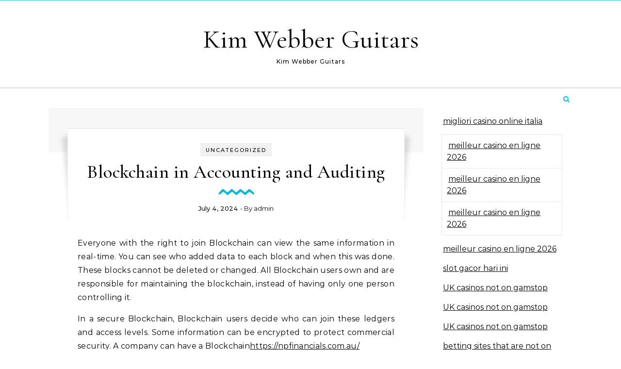

--- FILE ---
content_type: text/html; charset=UTF-8
request_url: https://kimwebberguitars.co.uk/blockchain-in-accounting-and-auditing/
body_size: 13022
content:
<!DOCTYPE html>
<html lang="en-US" prefix="og: https://ogp.me/ns#">
<head>
    <meta charset="UTF-8">
    <meta name="viewport" content="width=device-width, initial-scale=1">
    <link rel="profile" href="http://gmpg.org/xfn/11">
    
<!-- Search Engine Optimization by Rank Math PRO - https://rankmath.com/ -->
<title>Blockchain in Accounting and Auditing - Kim Webber Guitars</title>
<meta name="description" content="Everyone with the right to join Blockchain can view the same information in real-time. You can see who added data to each block and when this was done. These"/>
<meta name="robots" content="index, follow, max-snippet:-1, max-video-preview:-1, max-image-preview:large"/>
<link rel="canonical" href="https://kimwebberguitars.co.uk/blockchain-in-accounting-and-auditing/" />
<meta property="og:locale" content="en_US" />
<meta property="og:type" content="article" />
<meta property="og:title" content="Blockchain in Accounting and Auditing - Kim Webber Guitars" />
<meta property="og:description" content="Everyone with the right to join Blockchain can view the same information in real-time. You can see who added data to each block and when this was done. These" />
<meta property="og:url" content="https://kimwebberguitars.co.uk/blockchain-in-accounting-and-auditing/" />
<meta property="og:site_name" content="Kim Webber Guitars" />
<meta property="article:section" content="Uncategorized" />
<meta property="article:published_time" content="2024-07-04T07:47:25+00:00" />
<meta name="twitter:card" content="summary_large_image" />
<meta name="twitter:title" content="Blockchain in Accounting and Auditing - Kim Webber Guitars" />
<meta name="twitter:description" content="Everyone with the right to join Blockchain can view the same information in real-time. You can see who added data to each block and when this was done. These" />
<meta name="twitter:label1" content="Written by" />
<meta name="twitter:data1" content="admin" />
<meta name="twitter:label2" content="Time to read" />
<meta name="twitter:data2" content="2 minutes" />
<script type="application/ld+json" class="rank-math-schema-pro">{"@context":"https://schema.org","@graph":[{"@type":["Person","Organization"],"@id":"https://kimwebberguitars.co.uk/#person","name":"Kim Webber Guitars"},{"@type":"WebSite","@id":"https://kimwebberguitars.co.uk/#website","url":"https://kimwebberguitars.co.uk","name":"Kim Webber Guitars","publisher":{"@id":"https://kimwebberguitars.co.uk/#person"},"inLanguage":"en-US"},{"@type":"WebPage","@id":"https://kimwebberguitars.co.uk/blockchain-in-accounting-and-auditing/#webpage","url":"https://kimwebberguitars.co.uk/blockchain-in-accounting-and-auditing/","name":"Blockchain in Accounting and Auditing - Kim Webber Guitars","datePublished":"2024-07-04T07:47:25+00:00","dateModified":"2024-07-04T07:47:25+00:00","isPartOf":{"@id":"https://kimwebberguitars.co.uk/#website"},"inLanguage":"en-US"},{"@type":"Person","@id":"https://kimwebberguitars.co.uk/author/admin/","name":"admin","url":"https://kimwebberguitars.co.uk/author/admin/","image":{"@type":"ImageObject","@id":"https://secure.gravatar.com/avatar/dcd798ed50a16d80e8c18c7f6870b5771aa90410d0757e851c7ee09c6deffe0e?s=96&amp;d=mm&amp;r=g","url":"https://secure.gravatar.com/avatar/dcd798ed50a16d80e8c18c7f6870b5771aa90410d0757e851c7ee09c6deffe0e?s=96&amp;d=mm&amp;r=g","caption":"admin","inLanguage":"en-US"},"sameAs":["https://kimwebberguitars.co.uk"]},{"@type":"BlogPosting","headline":"Blockchain in Accounting and Auditing - Kim Webber Guitars","datePublished":"2024-07-04T07:47:25+00:00","dateModified":"2024-07-04T07:47:25+00:00","articleSection":"Uncategorized","author":{"@id":"https://kimwebberguitars.co.uk/author/admin/","name":"admin"},"publisher":{"@id":"https://kimwebberguitars.co.uk/#person"},"description":"Everyone with the right to join Blockchain can view the same information in real-time. You can see who added data to each block and when this was done. These","name":"Blockchain in Accounting and Auditing - Kim Webber Guitars","@id":"https://kimwebberguitars.co.uk/blockchain-in-accounting-and-auditing/#richSnippet","isPartOf":{"@id":"https://kimwebberguitars.co.uk/blockchain-in-accounting-and-auditing/#webpage"},"inLanguage":"en-US","mainEntityOfPage":{"@id":"https://kimwebberguitars.co.uk/blockchain-in-accounting-and-auditing/#webpage"}}]}</script>
<!-- /Rank Math WordPress SEO plugin -->

<link rel="alternate" type="application/rss+xml" title="Kim Webber Guitars &raquo; Feed" href="https://kimwebberguitars.co.uk/feed/" />
<link rel="alternate" title="oEmbed (JSON)" type="application/json+oembed" href="https://kimwebberguitars.co.uk/wp-json/oembed/1.0/embed?url=https%3A%2F%2Fkimwebberguitars.co.uk%2Fblockchain-in-accounting-and-auditing%2F" />
<link rel="alternate" title="oEmbed (XML)" type="text/xml+oembed" href="https://kimwebberguitars.co.uk/wp-json/oembed/1.0/embed?url=https%3A%2F%2Fkimwebberguitars.co.uk%2Fblockchain-in-accounting-and-auditing%2F&#038;format=xml" />
<style id='wp-img-auto-sizes-contain-inline-css' type='text/css'>
img:is([sizes=auto i],[sizes^="auto," i]){contain-intrinsic-size:3000px 1500px}
/*# sourceURL=wp-img-auto-sizes-contain-inline-css */
</style>
<style id='wp-emoji-styles-inline-css' type='text/css'>

	img.wp-smiley, img.emoji {
		display: inline !important;
		border: none !important;
		box-shadow: none !important;
		height: 1em !important;
		width: 1em !important;
		margin: 0 0.07em !important;
		vertical-align: -0.1em !important;
		background: none !important;
		padding: 0 !important;
	}
/*# sourceURL=wp-emoji-styles-inline-css */
</style>
<style id='wp-block-library-inline-css' type='text/css'>
:root{--wp-block-synced-color:#7a00df;--wp-block-synced-color--rgb:122,0,223;--wp-bound-block-color:var(--wp-block-synced-color);--wp-editor-canvas-background:#ddd;--wp-admin-theme-color:#007cba;--wp-admin-theme-color--rgb:0,124,186;--wp-admin-theme-color-darker-10:#006ba1;--wp-admin-theme-color-darker-10--rgb:0,107,160.5;--wp-admin-theme-color-darker-20:#005a87;--wp-admin-theme-color-darker-20--rgb:0,90,135;--wp-admin-border-width-focus:2px}@media (min-resolution:192dpi){:root{--wp-admin-border-width-focus:1.5px}}.wp-element-button{cursor:pointer}:root .has-very-light-gray-background-color{background-color:#eee}:root .has-very-dark-gray-background-color{background-color:#313131}:root .has-very-light-gray-color{color:#eee}:root .has-very-dark-gray-color{color:#313131}:root .has-vivid-green-cyan-to-vivid-cyan-blue-gradient-background{background:linear-gradient(135deg,#00d084,#0693e3)}:root .has-purple-crush-gradient-background{background:linear-gradient(135deg,#34e2e4,#4721fb 50%,#ab1dfe)}:root .has-hazy-dawn-gradient-background{background:linear-gradient(135deg,#faaca8,#dad0ec)}:root .has-subdued-olive-gradient-background{background:linear-gradient(135deg,#fafae1,#67a671)}:root .has-atomic-cream-gradient-background{background:linear-gradient(135deg,#fdd79a,#004a59)}:root .has-nightshade-gradient-background{background:linear-gradient(135deg,#330968,#31cdcf)}:root .has-midnight-gradient-background{background:linear-gradient(135deg,#020381,#2874fc)}:root{--wp--preset--font-size--normal:16px;--wp--preset--font-size--huge:42px}.has-regular-font-size{font-size:1em}.has-larger-font-size{font-size:2.625em}.has-normal-font-size{font-size:var(--wp--preset--font-size--normal)}.has-huge-font-size{font-size:var(--wp--preset--font-size--huge)}.has-text-align-center{text-align:center}.has-text-align-left{text-align:left}.has-text-align-right{text-align:right}.has-fit-text{white-space:nowrap!important}#end-resizable-editor-section{display:none}.aligncenter{clear:both}.items-justified-left{justify-content:flex-start}.items-justified-center{justify-content:center}.items-justified-right{justify-content:flex-end}.items-justified-space-between{justify-content:space-between}.screen-reader-text{border:0;clip-path:inset(50%);height:1px;margin:-1px;overflow:hidden;padding:0;position:absolute;width:1px;word-wrap:normal!important}.screen-reader-text:focus{background-color:#ddd;clip-path:none;color:#444;display:block;font-size:1em;height:auto;left:5px;line-height:normal;padding:15px 23px 14px;text-decoration:none;top:5px;width:auto;z-index:100000}html :where(.has-border-color){border-style:solid}html :where([style*=border-top-color]){border-top-style:solid}html :where([style*=border-right-color]){border-right-style:solid}html :where([style*=border-bottom-color]){border-bottom-style:solid}html :where([style*=border-left-color]){border-left-style:solid}html :where([style*=border-width]){border-style:solid}html :where([style*=border-top-width]){border-top-style:solid}html :where([style*=border-right-width]){border-right-style:solid}html :where([style*=border-bottom-width]){border-bottom-style:solid}html :where([style*=border-left-width]){border-left-style:solid}html :where(img[class*=wp-image-]){height:auto;max-width:100%}:where(figure){margin:0 0 1em}html :where(.is-position-sticky){--wp-admin--admin-bar--position-offset:var(--wp-admin--admin-bar--height,0px)}@media screen and (max-width:600px){html :where(.is-position-sticky){--wp-admin--admin-bar--position-offset:0px}}

/*# sourceURL=wp-block-library-inline-css */
</style><style id='global-styles-inline-css' type='text/css'>
:root{--wp--preset--aspect-ratio--square: 1;--wp--preset--aspect-ratio--4-3: 4/3;--wp--preset--aspect-ratio--3-4: 3/4;--wp--preset--aspect-ratio--3-2: 3/2;--wp--preset--aspect-ratio--2-3: 2/3;--wp--preset--aspect-ratio--16-9: 16/9;--wp--preset--aspect-ratio--9-16: 9/16;--wp--preset--color--black: #000000;--wp--preset--color--cyan-bluish-gray: #abb8c3;--wp--preset--color--white: #ffffff;--wp--preset--color--pale-pink: #f78da7;--wp--preset--color--vivid-red: #cf2e2e;--wp--preset--color--luminous-vivid-orange: #ff6900;--wp--preset--color--luminous-vivid-amber: #fcb900;--wp--preset--color--light-green-cyan: #7bdcb5;--wp--preset--color--vivid-green-cyan: #00d084;--wp--preset--color--pale-cyan-blue: #8ed1fc;--wp--preset--color--vivid-cyan-blue: #0693e3;--wp--preset--color--vivid-purple: #9b51e0;--wp--preset--gradient--vivid-cyan-blue-to-vivid-purple: linear-gradient(135deg,rgb(6,147,227) 0%,rgb(155,81,224) 100%);--wp--preset--gradient--light-green-cyan-to-vivid-green-cyan: linear-gradient(135deg,rgb(122,220,180) 0%,rgb(0,208,130) 100%);--wp--preset--gradient--luminous-vivid-amber-to-luminous-vivid-orange: linear-gradient(135deg,rgb(252,185,0) 0%,rgb(255,105,0) 100%);--wp--preset--gradient--luminous-vivid-orange-to-vivid-red: linear-gradient(135deg,rgb(255,105,0) 0%,rgb(207,46,46) 100%);--wp--preset--gradient--very-light-gray-to-cyan-bluish-gray: linear-gradient(135deg,rgb(238,238,238) 0%,rgb(169,184,195) 100%);--wp--preset--gradient--cool-to-warm-spectrum: linear-gradient(135deg,rgb(74,234,220) 0%,rgb(151,120,209) 20%,rgb(207,42,186) 40%,rgb(238,44,130) 60%,rgb(251,105,98) 80%,rgb(254,248,76) 100%);--wp--preset--gradient--blush-light-purple: linear-gradient(135deg,rgb(255,206,236) 0%,rgb(152,150,240) 100%);--wp--preset--gradient--blush-bordeaux: linear-gradient(135deg,rgb(254,205,165) 0%,rgb(254,45,45) 50%,rgb(107,0,62) 100%);--wp--preset--gradient--luminous-dusk: linear-gradient(135deg,rgb(255,203,112) 0%,rgb(199,81,192) 50%,rgb(65,88,208) 100%);--wp--preset--gradient--pale-ocean: linear-gradient(135deg,rgb(255,245,203) 0%,rgb(182,227,212) 50%,rgb(51,167,181) 100%);--wp--preset--gradient--electric-grass: linear-gradient(135deg,rgb(202,248,128) 0%,rgb(113,206,126) 100%);--wp--preset--gradient--midnight: linear-gradient(135deg,rgb(2,3,129) 0%,rgb(40,116,252) 100%);--wp--preset--font-size--small: 13px;--wp--preset--font-size--medium: 20px;--wp--preset--font-size--large: 36px;--wp--preset--font-size--x-large: 42px;--wp--preset--spacing--20: 0.44rem;--wp--preset--spacing--30: 0.67rem;--wp--preset--spacing--40: 1rem;--wp--preset--spacing--50: 1.5rem;--wp--preset--spacing--60: 2.25rem;--wp--preset--spacing--70: 3.38rem;--wp--preset--spacing--80: 5.06rem;--wp--preset--shadow--natural: 6px 6px 9px rgba(0, 0, 0, 0.2);--wp--preset--shadow--deep: 12px 12px 50px rgba(0, 0, 0, 0.4);--wp--preset--shadow--sharp: 6px 6px 0px rgba(0, 0, 0, 0.2);--wp--preset--shadow--outlined: 6px 6px 0px -3px rgb(255, 255, 255), 6px 6px rgb(0, 0, 0);--wp--preset--shadow--crisp: 6px 6px 0px rgb(0, 0, 0);}:where(.is-layout-flex){gap: 0.5em;}:where(.is-layout-grid){gap: 0.5em;}body .is-layout-flex{display: flex;}.is-layout-flex{flex-wrap: wrap;align-items: center;}.is-layout-flex > :is(*, div){margin: 0;}body .is-layout-grid{display: grid;}.is-layout-grid > :is(*, div){margin: 0;}:where(.wp-block-columns.is-layout-flex){gap: 2em;}:where(.wp-block-columns.is-layout-grid){gap: 2em;}:where(.wp-block-post-template.is-layout-flex){gap: 1.25em;}:where(.wp-block-post-template.is-layout-grid){gap: 1.25em;}.has-black-color{color: var(--wp--preset--color--black) !important;}.has-cyan-bluish-gray-color{color: var(--wp--preset--color--cyan-bluish-gray) !important;}.has-white-color{color: var(--wp--preset--color--white) !important;}.has-pale-pink-color{color: var(--wp--preset--color--pale-pink) !important;}.has-vivid-red-color{color: var(--wp--preset--color--vivid-red) !important;}.has-luminous-vivid-orange-color{color: var(--wp--preset--color--luminous-vivid-orange) !important;}.has-luminous-vivid-amber-color{color: var(--wp--preset--color--luminous-vivid-amber) !important;}.has-light-green-cyan-color{color: var(--wp--preset--color--light-green-cyan) !important;}.has-vivid-green-cyan-color{color: var(--wp--preset--color--vivid-green-cyan) !important;}.has-pale-cyan-blue-color{color: var(--wp--preset--color--pale-cyan-blue) !important;}.has-vivid-cyan-blue-color{color: var(--wp--preset--color--vivid-cyan-blue) !important;}.has-vivid-purple-color{color: var(--wp--preset--color--vivid-purple) !important;}.has-black-background-color{background-color: var(--wp--preset--color--black) !important;}.has-cyan-bluish-gray-background-color{background-color: var(--wp--preset--color--cyan-bluish-gray) !important;}.has-white-background-color{background-color: var(--wp--preset--color--white) !important;}.has-pale-pink-background-color{background-color: var(--wp--preset--color--pale-pink) !important;}.has-vivid-red-background-color{background-color: var(--wp--preset--color--vivid-red) !important;}.has-luminous-vivid-orange-background-color{background-color: var(--wp--preset--color--luminous-vivid-orange) !important;}.has-luminous-vivid-amber-background-color{background-color: var(--wp--preset--color--luminous-vivid-amber) !important;}.has-light-green-cyan-background-color{background-color: var(--wp--preset--color--light-green-cyan) !important;}.has-vivid-green-cyan-background-color{background-color: var(--wp--preset--color--vivid-green-cyan) !important;}.has-pale-cyan-blue-background-color{background-color: var(--wp--preset--color--pale-cyan-blue) !important;}.has-vivid-cyan-blue-background-color{background-color: var(--wp--preset--color--vivid-cyan-blue) !important;}.has-vivid-purple-background-color{background-color: var(--wp--preset--color--vivid-purple) !important;}.has-black-border-color{border-color: var(--wp--preset--color--black) !important;}.has-cyan-bluish-gray-border-color{border-color: var(--wp--preset--color--cyan-bluish-gray) !important;}.has-white-border-color{border-color: var(--wp--preset--color--white) !important;}.has-pale-pink-border-color{border-color: var(--wp--preset--color--pale-pink) !important;}.has-vivid-red-border-color{border-color: var(--wp--preset--color--vivid-red) !important;}.has-luminous-vivid-orange-border-color{border-color: var(--wp--preset--color--luminous-vivid-orange) !important;}.has-luminous-vivid-amber-border-color{border-color: var(--wp--preset--color--luminous-vivid-amber) !important;}.has-light-green-cyan-border-color{border-color: var(--wp--preset--color--light-green-cyan) !important;}.has-vivid-green-cyan-border-color{border-color: var(--wp--preset--color--vivid-green-cyan) !important;}.has-pale-cyan-blue-border-color{border-color: var(--wp--preset--color--pale-cyan-blue) !important;}.has-vivid-cyan-blue-border-color{border-color: var(--wp--preset--color--vivid-cyan-blue) !important;}.has-vivid-purple-border-color{border-color: var(--wp--preset--color--vivid-purple) !important;}.has-vivid-cyan-blue-to-vivid-purple-gradient-background{background: var(--wp--preset--gradient--vivid-cyan-blue-to-vivid-purple) !important;}.has-light-green-cyan-to-vivid-green-cyan-gradient-background{background: var(--wp--preset--gradient--light-green-cyan-to-vivid-green-cyan) !important;}.has-luminous-vivid-amber-to-luminous-vivid-orange-gradient-background{background: var(--wp--preset--gradient--luminous-vivid-amber-to-luminous-vivid-orange) !important;}.has-luminous-vivid-orange-to-vivid-red-gradient-background{background: var(--wp--preset--gradient--luminous-vivid-orange-to-vivid-red) !important;}.has-very-light-gray-to-cyan-bluish-gray-gradient-background{background: var(--wp--preset--gradient--very-light-gray-to-cyan-bluish-gray) !important;}.has-cool-to-warm-spectrum-gradient-background{background: var(--wp--preset--gradient--cool-to-warm-spectrum) !important;}.has-blush-light-purple-gradient-background{background: var(--wp--preset--gradient--blush-light-purple) !important;}.has-blush-bordeaux-gradient-background{background: var(--wp--preset--gradient--blush-bordeaux) !important;}.has-luminous-dusk-gradient-background{background: var(--wp--preset--gradient--luminous-dusk) !important;}.has-pale-ocean-gradient-background{background: var(--wp--preset--gradient--pale-ocean) !important;}.has-electric-grass-gradient-background{background: var(--wp--preset--gradient--electric-grass) !important;}.has-midnight-gradient-background{background: var(--wp--preset--gradient--midnight) !important;}.has-small-font-size{font-size: var(--wp--preset--font-size--small) !important;}.has-medium-font-size{font-size: var(--wp--preset--font-size--medium) !important;}.has-large-font-size{font-size: var(--wp--preset--font-size--large) !important;}.has-x-large-font-size{font-size: var(--wp--preset--font-size--x-large) !important;}
/*# sourceURL=global-styles-inline-css */
</style>

<style id='classic-theme-styles-inline-css' type='text/css'>
/*! This file is auto-generated */
.wp-block-button__link{color:#fff;background-color:#32373c;border-radius:9999px;box-shadow:none;text-decoration:none;padding:calc(.667em + 2px) calc(1.333em + 2px);font-size:1.125em}.wp-block-file__button{background:#32373c;color:#fff;text-decoration:none}
/*# sourceURL=/wp-includes/css/classic-themes.min.css */
</style>
<link rel='stylesheet' id='graceful-style-css' href='https://kimwebberguitars.co.uk/wp-content/themes/graceful/style.css?ver=6.9' type='text/css' media='all' />
<style id='graceful-style-inline-css' type='text/css'>
 .wrapped-content { max-width: 1160px; } .sidebar-slide-menu { width: 340px; left: -340px; padding: 85px 35px 0px; } .sidebar-left, .sidebar-right { width: 307px; } [data-layout*="rightsidebar"] .content-wrap, [data-layout*="leftsidebar"] .content-wrap { width: calc(100% - 307px); width: -webkit-calc(100% - 307px); } [data-layout*="leftrightsidebar"] .content-wrap { width: calc(100% - 614px); width: -webkit-calc(100% - 614px); } [data-layout*="fullwidth"] .content-wrap { width: 100%; } #top-navigation > div, #main-navigation > div, #graceful-post-slider.wrapped-content, #special-links, .main-content, .site-footer-wrap { padding-left: 40px; padding-right: 40px; } body { background-color: #ffffff; } .graceful-loading-wrap { background-color: #ffffff; } .site-branding a { background-color: transparent !important; } .site-branding a { color: #000000; background: #ffffff; } .entry-header { background-color: #ffffff; } #special-links h4 { background-color: rgba(241,241,241, 0.85); color: #000000; } #main-navigation a, #main-navigation i, #main-navigation #s { color: #000000; } .main-navigation-sidebar span, .sidebar-slide-menu-close-btn span { background-color: #000000; } #main-navigation a:hover, #main-navigation i:hover, #main-navigation li.current-menu-item > a, #main-navigation li.current-menu-ancestor > a, #main-navigation .sub-menu li.current-menu-item > a, #main-navigation .sub-menu li.current-menu-ancestor> a { color: #010101; } .main-navigation-sidebar:hover span { background-color: #010101; } #site-menu .sub-menu, #site-menu .sub-menu a { background-color: #f1f1f1; border-color: rgba(0,0,0, 0.1); } #main-navigation #s { background-color: #f1f1f1; } #main-navigation #s::-webkit-input-placeholder { /* Chrome/Opera/Safari */ color: rgba(0,0,0, 0.7); } #main-navigation #s::-moz-placeholder { /* Firefox 19+ */ color: rgba(0,0,0, 0.7); } #main-navigation #s:-ms-input-placeholder { /* IE 10+ */ color: rgba(0,0,0, 0.7); } #main-navigation #s:-moz-placeholder { /* Firefox 18- */ color: rgba(0,0,0, 0.7); } /* Background Color */ .sidebar-slide-menu, #special-links, .main-content, #graceful-post-slider, #primary select, #primary input, #primary textarea { background-color: #ffffff; } /* Text Color */ #primary, #primary select, #primary input, #primary textarea, #primary .post-author a, #primary .graceful-widget a, #primary .comment-author { color: #010101; } /* Title Color */ #primary h1 a, #primary h1, #primary h2, #primary h3, #primary h4, #primary h5, #primary h6, .post-page-content > p:first-child:first-letter, #primary .author-info h4 a, #primary .related-posts h4 a, #primary .content-pagination .previous-page a, #primary .content-pagination .next-page a, blockquote, #primary .post-share a { color: #030303; } #primary h1 a:hover { color: rgba(3,3,3, 0.75); } /* Meta Tags */ #primary .post-date, #primary .post-comments, #primary .post-author, #primary .related-post-date, #primary .comment-meta a, #primary .author-share a, #primary .post-tags a, #primary .tagcloud a, .widget_categories li, .widget_archive li, .ahse-subscribe-box p, .rpwwt-post-author, .rpwwt-post-categories, .rpwwt-post-date, .rpwwt-post-comments-number { color: #a1a1a1; } #primary input::-webkit-input-placeholder { /* Chrome/Opera/Safari */ color: #a1a1a1; } #primary input::-moz-placeholder { /* Firefox 19+ */ color: #a1a1a1; } #primary input:-ms-input-placeholder { /* IE 10+ */ color: #a1a1a1; } #primary input:-moz-placeholder { /* Firefox 18- */ color: #a1a1a1; } /* Brand Colors */ aside a, #primary a, .post-categories { color: #010101; } .ps-container > .ps-scrollbar-y-rail > .ps-scrollbar-y { background: #010101; } #primary a:hover { color: rgba(1,1,1, 0.8); } blockquote { border-color: #010101; } /* Selection Color */ ::-moz-selection { color: #ffffff; background: #010101; } ::selection { color: #ffffff; background: #010101; } /* Border Colors */ #primary .post-footer, #primary .author-info, #primary .entry-comments, #primary .graceful-widget li, #primary #wp-calendar, #primary #wp-calendar caption, #primary #wp-calendar tbody td, #primary .widget_nav_menu li a, #primary .tagcloud a, #primary select, #primary input, #primary textarea, .widget-title h2:before, .widget-title h2:after, .post-tags a, .gallery-caption, .wp-caption-text, table tr, table th, table td, pre { border-color: #e8e8e8; } /* Related-posts */ #primary .related-posts { border-bottom: 1px solid; border-top: 1px solid; padding: 27px 0 33px; border-color: #e8e8e8; } .related-posts h3 { font-family: 'Montserrat', sans-serif; font-size: 14px; font-weight: 600; letter-spacing: 2px; line-height: 1; margin-bottom: 19px; text-align: center; text-transform: uppercase; } .related-posts h4 { margin-top: 8px; } .related-posts h4 a { font-size: 18px; letter-spacing: 0.5px; } .related-posts section { float: left; margin-right: 23px; width: calc((100% - (2 * 23px)) / 3); width: -webkit-calc((100% - (2 * 23px)) / 3); } .related-posts section:last-of-type { margin-right: 0 !important; } .related-posts section > a { display: block; height: 130px; overflow: hidden; } .related-post-date { font-size: 11px; } hr { background-color: #e8e8e8; } /* Button Colors */ .widget_search i, .widget_search #searchsubmit, .post-navigation i, #primary .submit, #primary .content-pagination.numeric a, #primary .content-pagination.load-more a, #primary .graceful-subscribe-box input[type="submit"], #primary .widget_wysija input[type="submit"], #primary .post-password-form input[type="submit"], #primary .wpcf7 [type="submit"] { color: #ffffff; background-color: #555555; } .post-navigation i:hover, #primary .submit:hover, #primary .content-pagination.numeric a:hover, #primary .content-pagination.numeric span, #primary .content-pagination.load-more a:hover, #primary .graceful-subscribe-box input[type="submit"]:hover, #primary .widget_wysija input[type="submit"]:hover, #primary .post-password-form input[type="submit"]:hover, #primary .wpcf7 [type="submit"]:hover { color: #ffffff; background-color: #010101; } /* Image Overlay Color */ .image-overlay, #infinite-scrolling, #primary h4.image-overlay { color: #ffffff; background-color: rgba(0,0,0, 0.3); } .image-overlay a, .graceful-post-slider .prev-arrow, .graceful-post-slider .next-arrow, #primary .image-overlay a, #graceful-post-slider .slick-arrow, #graceful-post-slider .slider-dots { color: #ffffff; } .slide-caption { background: rgba(255,255,255, 0.95); } #graceful-post-slider .slick-active { background: #ffffff; } #site-footer, #site-footer select, #site-footer input, #site-footer textarea { background-color: #f6f6f6; color: #333333; } #site-footer, #site-footer a, #site-footer select, #site-footer input, #site-footer textarea { color: #333333; } #site-footer #s::-webkit-input-placeholder { /* Chrome/Opera/Safari */ color: #333333; } #site-footer #s::-moz-placeholder { /* Firefox 19+ */ color: #333333; } #site-footer #s:-ms-input-placeholder { /* IE 10+ */ color: #333333; } #site-footer #s:-moz-placeholder { /* Firefox 18- */ color: #333333; } /* Footer Title Color */ #site-footer h1, #site-footer h2, #site-footer h3, #site-footer h4, #site-footer h5, #site-footer h6 { color: #111111; } #site-footer a:hover { color: #010101; } /* Footer Border Color*/ #site-footer a, #site-footer .graceful-widget li, #site-footer #wp-calendar, #site-footer #wp-calendar caption, #site-footer #wp-calendar tbody td, #site-footer .widget_nav_menu li a, #site-footer select, #site-footer input, #site-footer textarea, #site-footer .widget-title h2:before, #site-footer .widget-title h2:after, .footer-widgets { border-color: #e0dbdb; } #site-footer hr { background-color: #e0dbdb; } .entry-header { background-image:url(); } .logo-img { max-width: 400px; } #main-navigation { text-align: left; } .main-navigation-sidebar { float: left; margin-right: 15px; } .main-navigation-search { float: right; margin-left: 15px; } .site-menu-wrapper { margin-right: 100px; } .main-navigation-sidebar { float: left; margin-right: 15px; } .main-navigation-search { float: right; margin-left: 15px; } .site-menu-wrapper { margin-right: 110px; } #graceful-post-slider { padding-top: 40px; } #graceful-post-slider .owl-nav button { display: inline-block; } #graceful-post-slider .owl-nav { background-color: #f3f3f3; height: 80px; } #graceful-post-slider .owl-stage-outer:after { display: block; } .content-column > li { margin-bottom: 100px; } [data-layout*="rightsidebar"] .sidebar-right { padding-left: 37px; } [data-layout*="leftsidebar"] .sidebar-left { padding-right: 37px; } [data-layout*="leftrightsidebar"] .sidebar-right { padding-left: 37px; } [data-layout*="leftrightsidebar"] .sidebar-left { padding-right: 37px; } .footer-widgets > .graceful-widget { width: 30%; margin-right: 5%; } .footer-widgets > .graceful-widget:nth-child(3n+3) { margin-right: 0; } .footer-widgets > .graceful-widget:nth-child(3n+4) { clear: both; } .footer-copyright { float: right; } .footer-socials { float: left; } .graceful-loading-wrap { height: 100%; left: 0; position: fixed; top: 0; width: 100%; z-index: 100000; } .graceful-loading-wrap > div { left: 50%; position: absolute; top: 50%; -webkit-transform: translate(-50%, -50%); -ms-transform: translate(-50%, -50%); transform: translate(-50%, -50%); } .cssload-container{width:100%;height:36px;text-align:center}.cssload-speeding-wheel{width:36px;height:36px;margin:0 auto;border:2px solid #000000; border-radius:50%;border-left-color:transparent;border-right-color:transparent;animation:cssload-spin 575ms infinite linear;-o-animation:cssload-spin 575ms infinite linear;-ms-animation:cssload-spin 575ms infinite linear;-webkit-animation:cssload-spin 575ms infinite linear;-moz-animation:cssload-spin 575ms infinite linear}@keyframes cssload-spin{100%{transform:rotate(360deg);transform:rotate(360deg)}}@-o-keyframes cssload-spin{100%{-o-transform:rotate(360deg);transform:rotate(360deg)}}@-ms-keyframes cssload-spin{100%{-ms-transform:rotate(360deg);transform:rotate(360deg)}}@-webkit-keyframes cssload-spin{100%{-webkit-transform:rotate(360deg);transform:rotate(360deg)}}@-moz-keyframes cssload-spin{100%{-moz-transform:rotate(360deg);transform:rotate(360deg)}} 
/*# sourceURL=graceful-style-inline-css */
</style>
<link rel='stylesheet' id='graceful-zen-blog-style-css' href='https://kimwebberguitars.co.uk/wp-content/themes/graceful-zen-blog/style.css?ver=1.0.0' type='text/css' media='all' />
<link rel='stylesheet' id='minimalist-stories-fonts-css' href='https://kimwebberguitars.co.uk/wp-content/fonts/3a74f5048ed43ba69192112cde3b5320.css?ver=1.0' type='text/css' media='all' />
<link rel='stylesheet' id='graceful-fontawesome-css' href='https://kimwebberguitars.co.uk/wp-content/themes/graceful/assets/css/font-awesome.css?ver=6.9' type='text/css' media='all' />
<link rel='stylesheet' id='graceful-google-fonts-css' href='https://kimwebberguitars.co.uk/wp-content/themes/graceful/assets/css/google-fonts.css?ver=6.9' type='text/css' media='all' />
<link rel='stylesheet' id='graceful-woocommerce-css' href='https://kimwebberguitars.co.uk/wp-content/themes/graceful/assets/css/woocommerce.css?ver=6.9' type='text/css' media='all' />
<script type="text/javascript" src="https://kimwebberguitars.co.uk/wp-includes/js/jquery/jquery.min.js?ver=3.7.1" id="jquery-core-js"></script>
<script type="text/javascript" src="https://kimwebberguitars.co.uk/wp-includes/js/jquery/jquery-migrate.min.js?ver=3.4.1" id="jquery-migrate-js"></script>
<link rel="https://api.w.org/" href="https://kimwebberguitars.co.uk/wp-json/" /><link rel="alternate" title="JSON" type="application/json" href="https://kimwebberguitars.co.uk/wp-json/wp/v2/posts/716" /><link rel="EditURI" type="application/rsd+xml" title="RSD" href="https://kimwebberguitars.co.uk/xmlrpc.php?rsd" />
<meta name="generator" content="WordPress 6.9" />
<link rel='shortlink' href='https://kimwebberguitars.co.uk/?p=716' />
    	<style type="text/css">
	    #top-navigation,
	    aside .graceful-widget h2,
	    .graceful-widget .widget-title {
	        border-bottom: 1px solid #16b7cc!important;
	    }

	    aside .graceful-widget h2::after {
	        border-top: 8px solid #16b7cc!important;
	    }

	    #graceful-zen-post-slider .read-more-btn,
	    #graceful-zen-post-slider .owl-dot.active {
	        background: #16b7cc!important;
	    }

	    .navigation-search-button i {
	        color: #16b7cc!important;
	    }

	    .graceful-zen-wave-svg path {
	        fill: #16b7cc!important;
	    }
	    .left-menu-icon span {
	    	background-color: #16b7cc!important;
	    }
	</style>
</head>
<body class="wp-singular post-template-default single single-post postid-716 single-format-standard wp-embed-responsive wp-theme-graceful wp-child-theme-graceful-zen-blog">
    
	
	
	<a class="skip-link screen-reader-text" href="#primary">Skip to content</a>	

	<div id="site-container">
		<div id="site-header" >
		
<style type="text/css">
	#top-menu li a {
		color: #ffffff;
	}
	#top-menu .sub-menu {
		background: #16b7cc;
	}
</style>

<div id="top-navigation" class="clear-fix" style="background: #16b7cc;">
	<div class="wrapped-content">
		
		
	</div>
</div><!-- #top-navigation -->

	<div class="entry-header">
		<div class="graceful-wrap-outer">
		<div class="graceful-wrap-inner">
			<div class="site-branding">
							<a href="https://kimwebberguitars.co.uk/">Kim Webber Guitars</a>
			
							<br>
				<p class="site-description">Kim Webber Guitars</p>
						</div>
		</div>
		</div>
	</div><div id="main-navigation" class="clear-fix" data-fixed="1">
	<div class="wrapped-content">
		<div class="navigation-search-overlay">
		</div>
		
		
		<!-- Menu -->
		<button class="responsive-menu-btn">
			<i class="fa fa-chevron-down"></i>
			<i class="fa fa-times" style="display: none;"></i>
		</button>

		
		
	    <div class="navigation-socials">
	        	            	        	            	        	            	        	            	        	    </div>

    		
		<!-- Search in main navigation -->		
				<div class="main-navigation-search">
			<button class="navigation-search-button open-graceful-search">
				<i class="fa fa-search"></i>
				<i class="fa fa-times"></i>
			</button>
			<div class="graceful-search" role="graceful-search" aria-labelledby="graceful-search-title" aria-describedby="graceful-search-description" aria-hidden="true">
				<form role="search" method="get" id="searchform" class="searchform" action="https://kimwebberguitars.co.uk/">
				<div>
					<label class="screen-reader-text" for="s">Search for:</label>
					<input type="text" value="" name="s" id="s" />
					<input type="submit" id="searchsubmit" value="Search" />
				</div>
			</form>				<button type="button" aria-label="Close Navigation" class="close-graceful-search"> <i class="fa fa-times"></i> </button>
			</div>
			<div class="graceful-search-overlay" tabindex="-1" aria-hidden="true"></div>
		</div>
		
	</div>
</div><!-- #main-navigation -->
		</div><!-- site-header close -->

		<!-- Page Content -->
		<main id="primary" class="site-main">
				<div class="main-content clear-fix wrapped-content" data-layout="col1-rightsidebar" data-sidebar-sticky="1">

	<!-- Content Wrapper -->
	<div class="content-wrap">
		<article id="post-716" class="post-716 post type-post status-publish format-standard hentry category-uncategorized">

	
	<div class="site-images">
			</div>

	<header class="post-header">
		<div class="post-header-inner">
							<div class="post-categories">
					<a href="https://kimwebberguitars.co.uk/category/uncategorized/" rel="category tag">Uncategorized</a>				</div>
			
			<h1 class="post-title">Blockchain in Accounting and Auditing</h1>
			<svg version="1.1" xmlns="http://www.w3.org/2000/svg" width="74" height="13" class="graceful-zen-wave-svg">
			<path d="M0 0 C3.76488042 1.72154788 6.15063897 3.99234114 9 7 C12.81684226 5.44499019 15.19195732 2.96404505 18 0 C21.81684226 1.55500981 24.19195732 4.03595495 27 7 C30.81684226 5.44499019 33.19195732 2.96404505 36 0 C39.81684226 1.55500981 42.19195732 4.03595495 45 7 C48.81684226 5.44499019 51.19195732 2.96404505 54 0 C57.21524305 1.40844718 59.32183868 3.10344786 61.75 5.625 C62.36359375 6.25664063 62.9771875 6.88828125 63.609375 7.5390625 C64.29773438 8.26222656 64.29773438 8.26222656 65 9 C64.67 9.99 64.34 10.98 64 12 C60.63408134 10.55746343 58.48952921 8.66735273 56 6 C52.18315774 7.55500981 49.80804268 10.03595495 47 13 C43.18315774 11.44499019 40.80804268 8.96404505 38 6 C34.18315774 7.55500981 31.80804268 10.03595495 29 13 C25.18315774 11.44499019 22.80804268 8.96404505 20 6 C16.18315774 7.55500981 13.80804268 10.03595495 11 13 C7.18315774 11.44499019 4.80804268 8.96404505 2 6 C-1.36591866 7.44253657 -3.51047079 9.33264727 -6 12 C-6.99 11.67 -7.98 11.34 -9 11 C-7.59155282 7.78475695 -5.89655214 5.67816132 -3.375 3.25 C-2.74335937 2.63640625 -2.11171875 2.0228125 -1.4609375 1.390625 C-0.73777344 0.70226562 -0.73777344 0.70226562 0 0 Z " fill="#16b7cc" transform="translate(9,0)"/>
			</svg>

			<div class="post-meta clear-fix">
									<span class="post-date">July 4, 2024</span>
				
				<strong class="post-title-author">
					 - By&nbsp;<a href="https://kimwebberguitars.co.uk/author/admin/" title="Posts by admin" rel="author">admin</a>				</strong>
			</div>
		</div>
	</header>

	<div class="post-page-content">
		<p>Everyone with the right to join Blockchain can view the same information in real-time. You can see who added data to each block and when this was done. These blocks cannot be deleted or changed. All Blockchain users own and are responsible for maintaining the blockchain, instead of having only one person controlling it.  </p>
<p>In a secure Blockchain, Blockchain users decide who can join these ledgers and access levels. Some information can be encrypted to protect commercial security. A company can have a Blockchain<a href="https://npfinancials.com.au/" target="_blank" rel="noopener">https://npfinancials.com.au/</a><br />
 with its suppliers, customers, banks, and tax authorities.  </p>
<p>One thing that may be less known is that Blockchain technology has a great influence on the Accounting and Auditing industry and is a technology trend that experts in Finance &#8211; Accounting &#8211; Testing Math cannot be underestimated in the development-like context of the 4.0 Technology Revolution. Specifically:  </p>
<p>Firstly, Blockchain application can help keep accounting information confidential. Blockchain is designed to resist data change. Information in Blockchain cannot be changed and only added with the consent of all nodes in the system. Even if part of the Blockchain system collapses, other computers and nodes will continue to work to protect information. By creating a unique ledger on a computer network; Their companies, customers, banks and tax authorities take notes and share information. When any of them add information, the ledger will automatically verify and adjust the data. Each party involved does not need to maintain their ledger, so accountants will not have to perform all transaction processing and adjustment. Blockchains create a real- time traceability record, so if Blockchain technology is widely adopted, the role of auditors in verifying transactions performed in Blockchain will no longer be necessary.  </p>
<p>Secondly, Blockchain application helps minimize the possibility of economic mistakes. Blockchain Technology in Accounting &#8211; Auditing greatly reduces the possibility of errors when comparing complex and different information from different sources. Moreover, accounting records will not be edited and changed once saved to Blockchain, even if required by the owner of the accounting system. Because on the Blockchain platform, every day transactions are  recorded and verified, so the integrity of financial records is guaranteed. Blockchain can reduce accounting errors and frauds. When a data block is added to the chain, the rest of the network must verify that data. When we make a transaction on the chain, all computers in the network will identify you and check if you have the right to trade or not. So if we need to pa</p>
	</div>

	<footer class="post-footer">
			</footer>

	</article>
<!-- Previous -->
<div class="post-navigation-wrap">
<a href="https://kimwebberguitars.co.uk/pulse-trend-perseverance-toyotas-strategic-push-in-china/" title="Pulse Trend Perseverance: Toyota&#039;s Strategic Push in China" class="post-navigation previous-post">
<i class="fa fa-angle-left"></i>
</a>

<!-- Next -->
<a href="https://kimwebberguitars.co.uk/the-early-days-pong-and-the-birth-of-video-games/" title="The Early Days: Pong and the Birth of Video Games" class="post-navigation next-post">
		<i class="fa fa-angle-right"></i>
</a>
</div><!-- Post Navigation Wrap -->	</div><!-- .content-wrap -->

	
<div class="sidebar-right-wrap">
	<aside class="sidebar-right">
	    	        <section id="text-4" class="graceful-widget widget_text">			<div class="textwidget"><p><span data-sheets-root="1"><a class="in-cell-link" href="https://www.cinematographe.it/" target="_blank" rel="noopener">migliori casino online italia</a></span></p>
<table dir="ltr" border="1" cellspacing="0" cellpadding="0" data-sheets-root="1" data-sheets-baot="1">
<colgroup>
<col width="248" /></colgroup>
<tbody>
<tr>
<td><a class="in-cell-link" href="https://www.euroinfo-kehl.com/" target="_blank" rel="noopener">meilleur casino en ligne 2026</a></td>
</tr>
<tr>
<td><a class="in-cell-link" href="https://www.lutin-userlab.fr/" target="_blank" rel="noopener">meilleur casino en ligne 2026</a></td>
</tr>
<tr>
<td><a class="in-cell-link" href="https://www.reseauconsigne.com/" target="_blank" rel="noopener">meilleur casino en ligne 2026</a></td>
</tr>
</tbody>
</table>
<p><span data-sheets-root="1"><a class="in-cell-link" href="https://uic.fr/" target="_blank" rel="noopener">meilleur casino en ligne 2026</a></span></p>
<p><span data-sheets-root="1"><a class="in-cell-link" href="https://sarawakdisastermc.com/media/" target="_blank" rel="noopener">slot gacor hari ini</a></span></p>
<p><span data-sheets-root="1"><a class="in-cell-link" href="https://uklinux.net/" target="_blank" rel="noopener">UK casinos not on gamstop</a></span></p>
<p><span data-sheets-root="1"><a class="in-cell-link" href="https://www.invo.org.uk/" target="_blank" rel="noopener">UK casinos not on gamstop</a></span></p>
<p><span data-sheets-root="1"><a class="in-cell-link" href="https://subscribeonline.co.uk/" target="_blank" rel="noopener">UK casinos not on gamstop</a></span></p>
<p><span data-sheets-root="1"><a class="in-cell-link" href="https://www.gmcuk.org/" target="_blank" rel="noopener">betting sites that are not on gamstop</a></span></p>
<p><span data-sheets-root="1"><a class="in-cell-link" href="https://www.dyspraxiafoundation.org.uk/" target="_blank" rel="noopener">UK casinos not on gamstop</a></span></p>
<p><span data-sheets-root="1"><a class="in-cell-link" href="https://sbnn.co.uk/" target="_blank" rel="noopener">non uk based betting sites</a></span></p>
<p><span data-sheets-root="1"><a class="in-cell-link" href="https://www.mercurewatford.co.uk/" target="_blank" rel="noopener">non uk based betting sites</a></span></p>
<p><span data-sheets-root="1"><a class="in-cell-link" href="https://www.ctrlasers.co.uk/" target="_blank" rel="noopener">casinos that accepts credit card</a></span></p>
<p><span data-sheets-root="1"><a class="in-cell-link" href="https://www.london-irish.com/" target="_blank" rel="noopener">best non gamstop casinos</a></span></p>
<p><span data-sheets-root="1"><a class="in-cell-link" href="https://22wcss.org/" target="_blank" rel="noopener">casino not on gamstop</a></span></p>
<p><span data-sheets-root="1"><a class="in-cell-link" href="https://www.ineosbritannia.com/" target="_blank" rel="noopener">casino not on gamstop</a></span></p>
<p><span data-sheets-root="1"><a class="in-cell-link" href="https://www.no2id.net/" target="_blank" rel="noopener">fast payout casinos uk</a></span></p>
<p><span data-sheets-root="1"><a class="in-cell-link" href="https://www.sheffieldnewsroom.co.uk/" target="_blank" rel="noopener">uk casino no verification</a></span></p>
<p><span data-sheets-root="1"><a class="in-cell-link" href="https://techweekeurope.co.uk/" target="_blank" rel="noopener">non gamstop casino</a></span></p>
<p><span data-sheets-root="1"><a class="in-cell-link" href="https://www.uberrock.co.uk/" target="_blank" rel="noopener">casino not on gamstop</a></span></p>
<p><span data-sheets-root="1"><a class="in-cell-link" href="https://dirkxwonen.nl/" target="_blank" rel="noopener">dirkxwonen</a></span></p>
<p><a href="https://s666.se.net/">https://s666.se.net/</a></p>
<p><span data-sheets-root="1"><a class="in-cell-link" href="https://58win.gay/" target="_blank" rel="noopener">58win</a></span></p>
<p><a href="https://pg88.gay/">https://pg88.gay/</a></p>
<p><a href="https://84win.in.net/">https://84win.in.net/</a></p>
<p><a href="https://kuwin.jp.net/">https://kuwin.jp.net/</a></p>
<p><a href="https://stopgordonsmith.com/">https://stopgordonsmith.com/</a></p>
<p><span data-sheets-root="1"><a class="in-cell-link" href="https://www.magicallantern.uk/" target="_blank" rel="noopener">casinos no KYC</a></span></p>
<p><span data-sheets-root="1"><a class="in-cell-link" href="https://www.london-irish.com/" target="_blank" rel="noopener">casinos not on gamestop</a></span></p>
<p><span data-sheets-root="1"><a class="in-cell-link" href="https://www.tourofbritain.co.uk/" target="_blank" rel="noopener">list of casinos not on gamstop</a></span></p>
<p><span data-sheets-root="1"><a class="in-cell-link" href="https://whatworks-csc.org.uk/" target="_blank" rel="noopener">list of casinos not on gamstop</a></span></p>
<p><span data-sheets-root="1"><a class="in-cell-link" href="https://www.marine-i.co.uk/" target="_blank" rel="noopener">sports betting sites not on gamstop uk</a></span></p>
<p><span data-sheets-root="1"><a class="in-cell-link" href="https://www.pidginlondon.com/" target="_blank" rel="noopener">casinos no KYC</a></span></p>
<p><span data-sheets-root="1"><a class="in-cell-link" href="https://www.ineosbritannia.com/" target="_blank" rel="noopener">list of casinos not on gamstop</a></span></p>
<p><span data-sheets-root="1"><a class="in-cell-link" href="https://22wcss.org/" target="_blank" rel="noopener">list of casinos not on gamstop</a></span></p>
<p><span data-sheets-root="1"><a class="in-cell-link" href="https://xin8891.com/" target="_blank" rel="noopener">xin88</a></span></p>
<p><span data-sheets-root="1"><a class="in-cell-link" href="https://good882.ink/" target="_blank" rel="noopener">nhà cái good88</a></span></p>
<p><span data-sheets-root="1"><a class="in-cell-link" href="https://kubet5.info/" target="_blank" rel="noopener">KUBET</a></span></p>
<p><span data-sheets-root="1"><a class="in-cell-link" href="https://kubet88.icu/" target="_blank" rel="noopener">KUBET88</a></span></p>
<p><span data-sheets-root="1"><a class="in-cell-link" href="https://www.phoenix-trading.co.uk/" target="_blank" rel="noopener">no verification casinos uk</a></span></p>
<p><span data-sheets-root="1"><a class="in-cell-link" href="https://www.uberrock.co.uk/" target="_blank" rel="noopener">non gamstop casino</a></span></p>
<p><span data-sheets-root="1"><a class="in-cell-link" href="https://edinburghcyclehire.com/" target="_blank" rel="noopener">top european sports betting sites</a></span></p>
<p><span data-sheets-root="1"><a class="in-cell-link" href="https://www.angelaeagle.co.uk/" target="_blank" rel="noopener">casino with credit card</a></span></p>
<p><span data-sheets-root="1"><a class="in-cell-link" href="https://www.northcravenheritage.org.uk/" target="_blank" rel="noopener">casino with credit card</a></span></p>
<p><span data-sheets-root="1"><a class="in-cell-link" href="https://www.nklc.co.uk/" target="_blank" rel="noopener">fastest payout casino uk</a></span></p>
<p><span data-sheets-root="1"><a class="in-cell-link" href="http://xoilac.sa.com/" target="_blank" rel="noopener">xoilactv</a></span></p>
<p><span data-sheets-root="1"><a class="in-cell-link" href="https://sosherz.com/" target="_blank" rel="noopener">bandar togel</a></span></p>
</div>
		</section><section id="text-3" class="graceful-widget widget_text">			<div class="textwidget"><p><a href="https://petsexperts.co.uk/">https://petsexperts.co.uk/</a></p>
<p><a href="https://smsotp.net/">https://smsotp.net/</a><br />
<a href="https://weedonlineuk.uk/">https://weedonlineuk.uk/</a><br />
<a href="https://www.luxbuy.net/">https://www.luxbuy.net/</a><br />
<a href="https://techlade.vn/">https://techlade.vn/</a><br />
<a href="https://rega.vn/">https://rega.vn/</a><br />
<a href="https://donganhstp.com.vn/">https://donganhstp.com.vn/</a><br />
<a href="https://thepdonganh.com.vn/">https://thepdonganh.com.vn/</a><br />
<a href="https://www.vlagsma.nl/">https://www.vlagsma.nl/</a></p>
<p><span data-sheets-root="1"><a class="in-cell-link" href="https://techweekeurope.co.uk/" target="_blank" rel="noopener">non gamstop casino</a></span></p>
<p><span data-sheets-root="1"><a class="in-cell-link" href="https://www.london-irish.com/" target="_blank" rel="noopener">non gamstop casino</a></span></p>
<p><span data-sheets-root="1"><a class="in-cell-link" href="https://www.marine-i.co.uk/" target="_blank" rel="noopener">online betting sites not on gamstop</a></span></p>
<p><span data-sheets-root="1"><a class="in-cell-link" href="https://www.tourofbritain.co.uk/" target="_blank" rel="noopener">non gamstop casino</a></span></p>
<p><span data-sheets-root="1"><a class="in-cell-link" href="https://whatworks-csc.org.uk/" target="_blank" rel="noopener">non gamstop casino</a></span></p>
<p><span data-sheets-root="1"><a class="in-cell-link" href="https://runlastman.com/" target="_blank" rel="noopener">poker not on gamstop</a></span></p>
<p><span data-sheets-root="1"><a class="in-cell-link" href="https://hebdenbridgeartsfestival.co.uk/" target="_blank" rel="noopener">crypto casinos</a></span></p>
<p><span data-sheets-root="1"><a class="in-cell-link" href="https://www.dyspraxiafoundation.org.uk/" target="_blank" rel="noopener">non gamstop casino</a></span></p>
<p><span data-sheets-root="1"><a class="in-cell-link" href="https://www.gmcuk.org/" target="_blank" rel="noopener">online betting sites not on gamstop</a></span></p>
<p><span data-sheets-root="1"><a class="in-cell-link" href="https://subscribeonline.co.uk/" target="_blank" rel="noopener">non gamstop casino</a></span></p>
<p><span data-sheets-root="1"><a class="in-cell-link" href="https://www.invo.org.uk/" target="_blank" rel="noopener">non gamstop casino</a></span></p>
<p><span data-sheets-root="1"><a class="in-cell-link" href="https://uklinux.net/" target="_blank" rel="noopener">non gamstop casino</a></span></p>
<p><a href="https://projectsdeal.co.uk/">https://projectsdeal.co.uk/</a></p>
<p><a href="https://tylekeonhacai5.it.com/">https://tylekeonhacai5.it.com/</a></p>
</div>
		</section>	    	</aside>
</div>


		</div><!-- .main-content End -->
		</main><!-- #primary End -->

		<!-- Site Footer -->
		<footer id="site-footer" class=" clear-fix">
			<div class="site-footer-wrap wrapped-content">
				

    <div class="footer-bottom-wrap">
        <!-- Scroll To Top -->
        <span class="scrolltop">
            <i class="fa fa fa-angle-up"></i>
        </span>
        
        <div class="footer-copyright">
                    </div>
        
        <div class="footer-credits">
            Graceful Theme by             <a href="http://optimathemes.com/">
                Optima Themes            </a>
        </div>
    </div>			</div><!-- .wrapped-content -->
		</footer><!-- #site-footer -->

				
	</div><!-- #site-container -->

<script type="speculationrules">
{"prefetch":[{"source":"document","where":{"and":[{"href_matches":"/*"},{"not":{"href_matches":["/wp-*.php","/wp-admin/*","/wp-content/uploads/*","/wp-content/*","/wp-content/plugins/*","/wp-content/themes/graceful-zen-blog/*","/wp-content/themes/graceful/*","/*\\?(.+)"]}},{"not":{"selector_matches":"a[rel~=\"nofollow\"]"}},{"not":{"selector_matches":".no-prefetch, .no-prefetch a"}}]},"eagerness":"conservative"}]}
</script>
<script type="text/javascript" src="https://kimwebberguitars.co.uk/wp-content/themes/graceful-zen-blog/assets/js/main.js?ver=1.0.4" id="graceful-main-js"></script>
<script id="wp-emoji-settings" type="application/json">
{"baseUrl":"https://s.w.org/images/core/emoji/17.0.2/72x72/","ext":".png","svgUrl":"https://s.w.org/images/core/emoji/17.0.2/svg/","svgExt":".svg","source":{"concatemoji":"https://kimwebberguitars.co.uk/wp-includes/js/wp-emoji-release.min.js?ver=6.9"}}
</script>
<script type="module">
/* <![CDATA[ */
/*! This file is auto-generated */
const a=JSON.parse(document.getElementById("wp-emoji-settings").textContent),o=(window._wpemojiSettings=a,"wpEmojiSettingsSupports"),s=["flag","emoji"];function i(e){try{var t={supportTests:e,timestamp:(new Date).valueOf()};sessionStorage.setItem(o,JSON.stringify(t))}catch(e){}}function c(e,t,n){e.clearRect(0,0,e.canvas.width,e.canvas.height),e.fillText(t,0,0);t=new Uint32Array(e.getImageData(0,0,e.canvas.width,e.canvas.height).data);e.clearRect(0,0,e.canvas.width,e.canvas.height),e.fillText(n,0,0);const a=new Uint32Array(e.getImageData(0,0,e.canvas.width,e.canvas.height).data);return t.every((e,t)=>e===a[t])}function p(e,t){e.clearRect(0,0,e.canvas.width,e.canvas.height),e.fillText(t,0,0);var n=e.getImageData(16,16,1,1);for(let e=0;e<n.data.length;e++)if(0!==n.data[e])return!1;return!0}function u(e,t,n,a){switch(t){case"flag":return n(e,"\ud83c\udff3\ufe0f\u200d\u26a7\ufe0f","\ud83c\udff3\ufe0f\u200b\u26a7\ufe0f")?!1:!n(e,"\ud83c\udde8\ud83c\uddf6","\ud83c\udde8\u200b\ud83c\uddf6")&&!n(e,"\ud83c\udff4\udb40\udc67\udb40\udc62\udb40\udc65\udb40\udc6e\udb40\udc67\udb40\udc7f","\ud83c\udff4\u200b\udb40\udc67\u200b\udb40\udc62\u200b\udb40\udc65\u200b\udb40\udc6e\u200b\udb40\udc67\u200b\udb40\udc7f");case"emoji":return!a(e,"\ud83e\u1fac8")}return!1}function f(e,t,n,a){let r;const o=(r="undefined"!=typeof WorkerGlobalScope&&self instanceof WorkerGlobalScope?new OffscreenCanvas(300,150):document.createElement("canvas")).getContext("2d",{willReadFrequently:!0}),s=(o.textBaseline="top",o.font="600 32px Arial",{});return e.forEach(e=>{s[e]=t(o,e,n,a)}),s}function r(e){var t=document.createElement("script");t.src=e,t.defer=!0,document.head.appendChild(t)}a.supports={everything:!0,everythingExceptFlag:!0},new Promise(t=>{let n=function(){try{var e=JSON.parse(sessionStorage.getItem(o));if("object"==typeof e&&"number"==typeof e.timestamp&&(new Date).valueOf()<e.timestamp+604800&&"object"==typeof e.supportTests)return e.supportTests}catch(e){}return null}();if(!n){if("undefined"!=typeof Worker&&"undefined"!=typeof OffscreenCanvas&&"undefined"!=typeof URL&&URL.createObjectURL&&"undefined"!=typeof Blob)try{var e="postMessage("+f.toString()+"("+[JSON.stringify(s),u.toString(),c.toString(),p.toString()].join(",")+"));",a=new Blob([e],{type:"text/javascript"});const r=new Worker(URL.createObjectURL(a),{name:"wpTestEmojiSupports"});return void(r.onmessage=e=>{i(n=e.data),r.terminate(),t(n)})}catch(e){}i(n=f(s,u,c,p))}t(n)}).then(e=>{for(const n in e)a.supports[n]=e[n],a.supports.everything=a.supports.everything&&a.supports[n],"flag"!==n&&(a.supports.everythingExceptFlag=a.supports.everythingExceptFlag&&a.supports[n]);var t;a.supports.everythingExceptFlag=a.supports.everythingExceptFlag&&!a.supports.flag,a.supports.everything||((t=a.source||{}).concatemoji?r(t.concatemoji):t.wpemoji&&t.twemoji&&(r(t.twemoji),r(t.wpemoji)))});
//# sourceURL=https://kimwebberguitars.co.uk/wp-includes/js/wp-emoji-loader.min.js
/* ]]> */
</script>

</body>
</html>

<!-- Page cached by LiteSpeed Cache 7.0.1 on 2026-01-29 10:33:41 -->